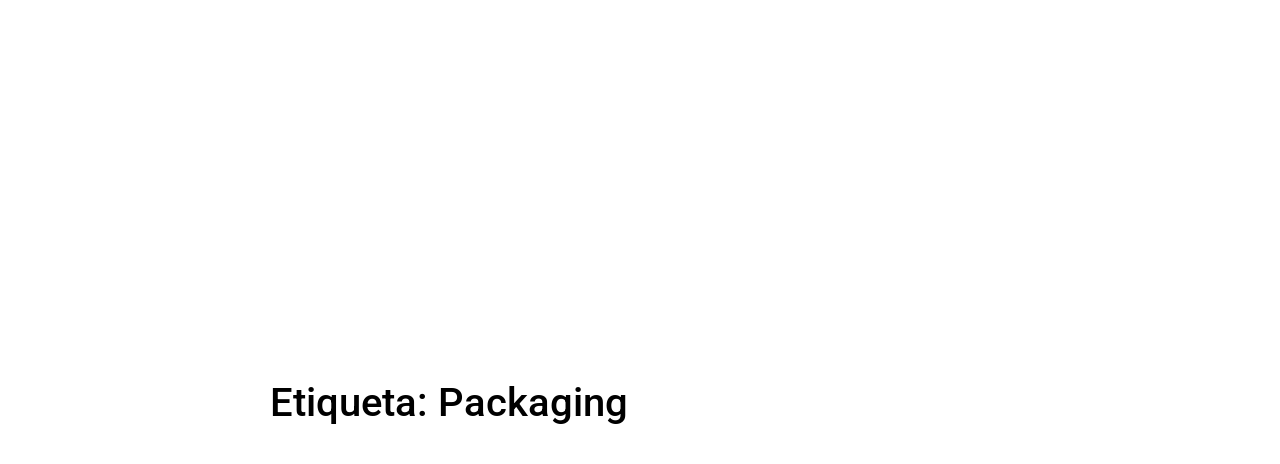

--- FILE ---
content_type: text/html; charset=UTF-8
request_url: https://kaffury.com/tag/packaging/
body_size: 14516
content:
<!doctype html><html lang="es-CO"><head><meta charset="UTF-8"><meta name="viewport" content="width=device-width, initial-scale=1"><link rel="profile" href="https://gmpg.org/xfn/11"><meta name='robots' content='index, follow, max-image-preview:large, max-snippet:-1, max-video-preview:-1' /><title>Packaging Archives - Kaffury Designs</title><link rel="canonical" href="https://kaffury.com/tag/packaging/" /><meta property="og:locale" content="es_ES" /><meta property="og:type" content="article" /><meta property="og:title" content="Packaging Archives" /><meta property="og:url" content="https://kaffury.com/tag/packaging/" /><meta property="og:site_name" content="Kaffury Designs" /><meta name="twitter:card" content="summary_large_image" /><meta name="twitter:site" content="@KaffuryDesigns" /> <script type="application/ld+json" class="yoast-schema-graph">{"@context":"https://schema.org","@graph":[{"@type":"CollectionPage","@id":"https://kaffury.com/tag/packaging/","url":"https://kaffury.com/tag/packaging/","name":"Packaging Archives - Kaffury Designs","isPartOf":{"@id":"https://kaffury.com/#website"},"breadcrumb":{"@id":"https://kaffury.com/tag/packaging/#breadcrumb"},"inLanguage":"es-CO"},{"@type":"BreadcrumbList","@id":"https://kaffury.com/tag/packaging/#breadcrumb","itemListElement":[{"@type":"ListItem","position":1,"name":"Home","item":"https://kaffury.com/"},{"@type":"ListItem","position":2,"name":"Packaging"}]},{"@type":"WebSite","@id":"https://kaffury.com/#website","url":"https://kaffury.com/","name":"Kaffury Design","description":"Great Ideas, Simple solutions","publisher":{"@id":"https://kaffury.com/#organization"},"alternateName":"Kaffury","potentialAction":[{"@type":"SearchAction","target":{"@type":"EntryPoint","urlTemplate":"https://kaffury.com/?s={search_term_string}"},"query-input":{"@type":"PropertyValueSpecification","valueRequired":true,"valueName":"search_term_string"}}],"inLanguage":"es-CO"},{"@type":["Organization","Place"],"@id":"https://kaffury.com/#organization","name":"KaffuryDesigns","alternateName":"Kaffury","url":"https://kaffury.com/","logo":{"@id":"https://kaffury.com/tag/packaging/#local-main-organization-logo"},"image":{"@id":"https://kaffury.com/tag/packaging/#local-main-organization-logo"},"sameAs":["https://www.facebook.com/Kaffury","https://x.com/KaffuryDesigns","https://www.instagram.com/kaffurydesigns/","https://www.linkedin.com/in/kaffury-designs-951b6678/","https://www.youtube.com/channel/UCP4Ka40sSWVybe2LRdVvnQQ"],"description":"Estamos comprometidos a brindar estrategias digitales que conecten tu negocio con el mercado hispano de manera auténtica y efectiva.","address":{"@id":"https://kaffury.com/tag/packaging/#local-main-place-address"},"telephone":["914 338 8340"],"contactPoint":{"@type":"ContactPoint","telephone":"914 269 7102","email":"viviana@kaffury.com"},"openingHoursSpecification":[{"@type":"OpeningHoursSpecification","dayOfWeek":["Monday","Tuesday","Wednesday","Thursday","Friday","Saturday"],"opens":"09:00","closes":"17:00"},{"@type":"OpeningHoursSpecification","dayOfWeek":["Sunday"],"opens":"09:00","closes":"14:00"}],"email":"viviana@kaffury.com"},{"@type":"PostalAddress","@id":"https://kaffury.com/tag/packaging/#local-main-place-address","streetAddress":"16 Glen Pl","addressLocality":"New Rochelle","postalCode":"10801","addressRegion":"New York","addressCountry":"US"},{"@type":"ImageObject","inLanguage":"es-CO","@id":"https://kaffury.com/tag/packaging/#local-main-organization-logo","url":"https://kaffury.com/wp-content/uploads/2021/09/kd-logo-footer.png","contentUrl":"https://kaffury.com/wp-content/uploads/2021/09/kd-logo-footer.png","width":180,"height":180,"caption":"KaffuryDesigns"}]}</script> <meta name="geo.placename" content="New Rochelle" /><meta name="geo.region" content="United States (US)" /><link data-optimized="2" rel="stylesheet" href="https://kaffury.com/wp-content/litespeed/css/42a3cd967232015898c5e9b696c03c1e.css?ver=09fe0" /><script>var __litespeed_var_0__="9cc35a4db2",__litespeed_var_1__="ae68182bbf";</script> <script src="https://kaffury.com/wp-includes/js/jquery/jquery.min.js" id="jquery-core-js"></script> <script src="https://kaffury.com/wp-content/plugins/navidad-indianwebs/js/snowfall.jquery.min.js" id="efecto-js"></script> <script src="https://kaffury.com/wp-content/plugins/LayerSlider/assets/static/layerslider/js/layerslider.kreaturamedia.jquery.js" id="layerslider-js"></script> <meta name="generator" content="Powered by LayerSlider 7.14.1 - Build Heros, Sliders, and Popups. Create Animations and Beautiful, Rich Web Content as Easy as Never Before on WordPress." /><meta name="ti-site-data" content="[base64]" />	<noscript><style>.woocommerce-product-gallery{ opacity: 1 !important; }</style></noscript><meta name="generator" content="Elementor 3.34.2; features: additional_custom_breakpoints; settings: css_print_method-external, google_font-enabled, font_display-auto"><link rel="icon" href="https://kaffury.com/wp-content/uploads/2017/07/cropped-KD-32x32.jpg" sizes="32x32" /><link rel="icon" href="https://kaffury.com/wp-content/uploads/2017/07/cropped-KD-192x192.jpg" sizes="192x192" /><link rel="apple-touch-icon" href="https://kaffury.com/wp-content/uploads/2017/07/cropped-KD-180x180.jpg" /><meta name="msapplication-TileImage" content="https://kaffury.com/wp-content/uploads/2017/07/cropped-KD-270x270.jpg" /></head><body class="archive tag tag-packaging tag-47 wp-custom-logo wp-embed-responsive wp-theme-hello-elementor theme-hello-elementor woocommerce-no-js wpb-elementor-addons hello-elementor-default elementor-default elementor-kit-18720"><a class="skip-link screen-reader-text" href="#content">Saltar al contenido</a><header data-elementor-type="header" data-elementor-id="28306" class="elementor elementor-28306 elementor-location-header" data-elementor-post-type="elementor_library"><div class="elementor-element elementor-element-c9b1a5b e-con-full animated-slow e-flex elementor-invisible e-con e-parent" data-id="c9b1a5b" data-element_type="container" data-settings="{&quot;background_background&quot;:&quot;classic&quot;,&quot;animation&quot;:&quot;fadeInUp&quot;,&quot;animation_delay&quot;:100,&quot;sticky&quot;:&quot;top&quot;,&quot;_ob_use_container_extras&quot;:&quot;no&quot;,&quot;_ob_column_hoveranimator&quot;:&quot;no&quot;,&quot;_ob_glider_is_slider&quot;:&quot;no&quot;,&quot;_ob_column_has_pseudo&quot;:&quot;no&quot;,&quot;sticky_on&quot;:[&quot;desktop&quot;,&quot;tablet&quot;,&quot;mobile&quot;],&quot;sticky_offset&quot;:0,&quot;sticky_effects_offset&quot;:0,&quot;sticky_anchor_link_offset&quot;:0}"><div class="elementor-element elementor-element-4359f9b elementor-hidden-phone e-flex e-con-boxed e-con e-child" data-id="4359f9b" data-element_type="container" data-settings="{&quot;_ob_use_container_extras&quot;:&quot;no&quot;,&quot;_ob_column_hoveranimator&quot;:&quot;no&quot;,&quot;_ob_glider_is_slider&quot;:&quot;no&quot;,&quot;_ob_column_has_pseudo&quot;:&quot;no&quot;}"><div class="e-con-inner"><div class="elementor-element elementor-element-d182a18 e-flex e-con-boxed e-con e-child" data-id="d182a18" data-element_type="container" data-settings="{&quot;_ob_use_container_extras&quot;:&quot;no&quot;,&quot;_ob_column_hoveranimator&quot;:&quot;no&quot;,&quot;_ob_glider_is_slider&quot;:&quot;no&quot;,&quot;_ob_column_has_pseudo&quot;:&quot;no&quot;}"><div class="e-con-inner"><div class="elementor-element elementor-element-aa8f1e7 elementor-icon-list--layout-inline elementor-align-start elementor-list-item-link-inline elementor-hidden-tablet elementor-hidden-mobile elementor-invisible ob-has-background-overlay elementor-widget elementor-widget-icon-list" data-id="aa8f1e7" data-element_type="widget" data-settings="{&quot;_animation&quot;:&quot;fadeInDown&quot;,&quot;_animation_delay&quot;:300,&quot;_ob_widget_stalker_use&quot;:&quot;no&quot;,&quot;_ob_poopart_use&quot;:&quot;yes&quot;,&quot;_ob_shadough_use&quot;:&quot;no&quot;,&quot;_ob_allow_hoveranimator&quot;:&quot;no&quot;}" data-widget_type="icon-list.default"><ul class="elementor-icon-list-items elementor-inline-items"><li class="elementor-icon-list-item elementor-inline-item">
<a href="mailto:customerservice@kaffury.com"><span class="elementor-icon-list-icon">
<i aria-hidden="true" class="fas fa-envelope"></i>						</span>
<span class="elementor-icon-list-text">customerservice@kaffury.com</span>
</a></li><li class="elementor-icon-list-item elementor-inline-item">
<a href="tel:19143388340"><span class="elementor-icon-list-icon">
<i aria-hidden="true" class="fas fa-phone"></i>						</span>
<span class="elementor-icon-list-text">(+1) 914 338 8340</span>
</a></li></ul></div></div></div><div class="elementor-element elementor-element-6cb04f4 e-flex e-con-boxed e-con e-child" data-id="6cb04f4" data-element_type="container" data-settings="{&quot;_ob_use_container_extras&quot;:&quot;no&quot;,&quot;_ob_column_hoveranimator&quot;:&quot;no&quot;,&quot;_ob_glider_is_slider&quot;:&quot;no&quot;,&quot;_ob_column_has_pseudo&quot;:&quot;no&quot;}"><div class="e-con-inner"><div class="elementor-element elementor-element-ab1b3b3 elementor-mobile-align-center animated-slow elementor-invisible ob-has-background-overlay elementor-widget elementor-widget-button" data-id="ab1b3b3" data-element_type="widget" data-settings="{&quot;_animation&quot;:&quot;fadeInDown&quot;,&quot;_animation_delay&quot;:2000,&quot;_ob_butterbutton_use_it&quot;:&quot;no&quot;,&quot;_ob_widget_stalker_use&quot;:&quot;no&quot;,&quot;_ob_poopart_use&quot;:&quot;yes&quot;,&quot;_ob_shadough_use&quot;:&quot;no&quot;,&quot;_ob_allow_hoveranimator&quot;:&quot;no&quot;}" data-widget_type="button.default">
<a class="elementor-button elementor-button-link elementor-size-sm" href="https://g.page/r/CW_LTVnN3qKAEAI/review">
<span class="elementor-button-content-wrapper">
<span class="elementor-button-icon">
<i aria-hidden="true" class="far fa-star"></i>			</span>
<span class="elementor-button-text">Review</span>
</span>
</a></div><div class="elementor-element elementor-element-8962f6e elementor-mobile-align-center animated-slow elementor-invisible ob-has-background-overlay elementor-widget elementor-widget-button" data-id="8962f6e" data-element_type="widget" data-settings="{&quot;_animation&quot;:&quot;fadeInDown&quot;,&quot;_animation_delay&quot;:2000,&quot;_ob_butterbutton_use_it&quot;:&quot;no&quot;,&quot;_ob_widget_stalker_use&quot;:&quot;no&quot;,&quot;_ob_poopart_use&quot;:&quot;yes&quot;,&quot;_ob_shadough_use&quot;:&quot;no&quot;,&quot;_ob_allow_hoveranimator&quot;:&quot;no&quot;}" data-widget_type="button.default">
<a class="elementor-button elementor-button-link elementor-size-sm" href="https://g.page/r/CW_LTVnN3qKAEAI/review">
<span class="elementor-button-content-wrapper">
<span class="elementor-button-text">Contacto Rápido</span>
</span>
</a></div></div></div></div></div><div class="elementor-element elementor-element-b38c4a6 e-con-full e-flex e-con e-child" data-id="b38c4a6" data-element_type="container" data-settings="{&quot;_ob_use_container_extras&quot;:&quot;no&quot;,&quot;_ob_column_hoveranimator&quot;:&quot;no&quot;,&quot;_ob_glider_is_slider&quot;:&quot;no&quot;,&quot;_ob_column_has_pseudo&quot;:&quot;no&quot;}"><div class="elementor-element elementor-element-194293a elementor-widget__width-auto elementor-widget-mobile__width-initial elementor-fixed animated-slow elementor-invisible ob-has-background-overlay elementor-widget elementor-widget-image" data-id="194293a" data-element_type="widget" data-settings="{&quot;_position&quot;:&quot;fixed&quot;,&quot;_animation&quot;:&quot;fadeInDown&quot;,&quot;_animation_delay&quot;:600,&quot;motion_fx_motion_fx_scrolling&quot;:&quot;yes&quot;,&quot;motion_fx_translateX_effect&quot;:&quot;yes&quot;,&quot;_ob_photomorph_use&quot;:&quot;no&quot;,&quot;_ob_widget_stalker_use&quot;:&quot;no&quot;,&quot;motion_fx_translateX_speed&quot;:{&quot;unit&quot;:&quot;px&quot;,&quot;size&quot;:4,&quot;sizes&quot;:[]},&quot;motion_fx_translateX_affectedRange&quot;:{&quot;unit&quot;:&quot;%&quot;,&quot;size&quot;:&quot;&quot;,&quot;sizes&quot;:{&quot;start&quot;:0,&quot;end&quot;:100}},&quot;motion_fx_devices&quot;:[&quot;desktop&quot;,&quot;tablet&quot;,&quot;mobile&quot;],&quot;_ob_poopart_use&quot;:&quot;yes&quot;,&quot;_ob_shadough_use&quot;:&quot;no&quot;}" data-widget_type="image.default"><figure class="wp-caption">
<a href="https://kaffury.com/download/e_book_6/" target="_blank" rel="nofollow">
<img data-lazyloaded="1" data-placeholder-resp="336x134" src="[data-uri]" width="336" height="134" data-src="https://kaffury.com/wp-content/uploads/2022/08/E_book-removebg-preview-e1746622108152.png" class="attachment-full size-full wp-image-28289" alt="" data-srcset="https://kaffury.com/wp-content/uploads/2022/08/E_book-removebg-preview-e1746622108152.png 336w, https://kaffury.com/wp-content/uploads/2022/08/E_book-removebg-preview-e1746622108152-300x120.png 300w" data-sizes="(max-width: 336px) 100vw, 336px" />								</a><figcaption class="widget-image-caption wp-caption-text">descárgalo Gratis aquí👆</figcaption></figure></div></div></div><div class="elementor-element elementor-element-03f0bbe animated-fast e-con-full e-flex elementor-invisible e-con e-parent" data-id="03f0bbe" data-element_type="container" data-settings="{&quot;background_background&quot;:&quot;classic&quot;,&quot;animation&quot;:&quot;fadeIn&quot;,&quot;_ob_use_container_extras&quot;:&quot;no&quot;,&quot;_ob_column_hoveranimator&quot;:&quot;no&quot;,&quot;_ob_glider_is_slider&quot;:&quot;no&quot;,&quot;_ob_column_has_pseudo&quot;:&quot;no&quot;}"><div class="elementor-element elementor-element-6fdf78c elementor-widget-mobile__width-auto elementor-hidden-desktop elementor-hidden-tablet ob-has-background-overlay elementor-widget elementor-widget-theme-site-logo elementor-widget-image" data-id="6fdf78c" data-element_type="widget" data-settings="{&quot;_ob_widget_stalker_use&quot;:&quot;no&quot;,&quot;_ob_poopart_use&quot;:&quot;yes&quot;,&quot;_ob_shadough_use&quot;:&quot;no&quot;,&quot;_ob_allow_hoveranimator&quot;:&quot;no&quot;}" data-widget_type="theme-site-logo.default">
<a href="https://kaffury.com">
<img data-lazyloaded="1" data-placeholder-resp="1080x1080" src="[data-uri]" fetchpriority="high" width="1080" height="1080" data-src="https://kaffury.com/wp-content/uploads/2020/02/logo-png-kaffury.png" class="attachment-full size-full wp-image-28413" alt="" data-srcset="https://kaffury.com/wp-content/uploads/2020/02/logo-png-kaffury.png 1080w, https://kaffury.com/wp-content/uploads/2020/02/logo-png-kaffury-300x300.png 300w, https://kaffury.com/wp-content/uploads/2020/02/logo-png-kaffury-1024x1024.png 1024w, https://kaffury.com/wp-content/uploads/2020/02/logo-png-kaffury-150x150.png 150w, https://kaffury.com/wp-content/uploads/2020/02/logo-png-kaffury-768x768.png 768w" data-sizes="(max-width: 1080px) 100vw, 1080px" />				</a></div><div class="elementor-element elementor-element-a0e0ade elementor-hidden-mobile e-flex e-con-boxed e-con e-child" data-id="a0e0ade" data-element_type="container" data-settings="{&quot;_ob_use_container_extras&quot;:&quot;no&quot;,&quot;_ob_column_hoveranimator&quot;:&quot;no&quot;,&quot;_ob_glider_is_slider&quot;:&quot;no&quot;,&quot;_ob_column_has_pseudo&quot;:&quot;no&quot;}"><div class="e-con-inner"><div class="elementor-element elementor-element-af30af1 elementor-hidden-mobile e-flex e-con-boxed e-con e-child" data-id="af30af1" data-element_type="container" data-settings="{&quot;_ob_use_container_extras&quot;:&quot;no&quot;,&quot;_ob_column_hoveranimator&quot;:&quot;no&quot;,&quot;_ob_glider_is_slider&quot;:&quot;no&quot;,&quot;_ob_column_has_pseudo&quot;:&quot;no&quot;}"><div class="e-con-inner"><div class="elementor-element elementor-element-31306b3 elementor-widget__width-auto elementor-widget-mobile__width-initial ob-has-background-overlay elementor-widget elementor-widget-theme-site-logo elementor-widget-image" data-id="31306b3" data-element_type="widget" data-settings="{&quot;motion_fx_motion_fx_scrolling&quot;:&quot;yes&quot;,&quot;motion_fx_translateX_effect&quot;:&quot;yes&quot;,&quot;_ob_widget_stalker_use&quot;:&quot;no&quot;,&quot;motion_fx_translateX_speed&quot;:{&quot;unit&quot;:&quot;px&quot;,&quot;size&quot;:4,&quot;sizes&quot;:[]},&quot;motion_fx_translateX_affectedRange&quot;:{&quot;unit&quot;:&quot;%&quot;,&quot;size&quot;:&quot;&quot;,&quot;sizes&quot;:{&quot;start&quot;:0,&quot;end&quot;:100}},&quot;motion_fx_devices&quot;:[&quot;desktop&quot;,&quot;tablet&quot;,&quot;mobile&quot;],&quot;_ob_poopart_use&quot;:&quot;yes&quot;,&quot;_ob_shadough_use&quot;:&quot;no&quot;,&quot;_ob_allow_hoveranimator&quot;:&quot;no&quot;}" data-widget_type="theme-site-logo.default">
<a href="https://kaffury.com">
<img data-lazyloaded="1" data-placeholder-resp="800x800" src="[data-uri]" width="800" height="800" data-src="https://kaffury.com/wp-content/uploads/2020/02/logo-png-kaffury-1024x1024.png" class="elementor-animation-bob attachment-large size-large wp-image-28413" alt="" data-srcset="https://kaffury.com/wp-content/uploads/2020/02/logo-png-kaffury-1024x1024.png 1024w, https://kaffury.com/wp-content/uploads/2020/02/logo-png-kaffury-300x300.png 300w, https://kaffury.com/wp-content/uploads/2020/02/logo-png-kaffury-150x150.png 150w, https://kaffury.com/wp-content/uploads/2020/02/logo-png-kaffury-768x768.png 768w, https://kaffury.com/wp-content/uploads/2020/02/logo-png-kaffury.png 1080w" data-sizes="(max-width: 800px) 100vw, 800px" />				</a></div></div></div><div class="elementor-element elementor-element-f7f6314 elementor-hidden-mobile e-con-full e-flex e-con e-child" data-id="f7f6314" data-element_type="container" data-settings="{&quot;_ob_use_container_extras&quot;:&quot;no&quot;,&quot;_ob_column_hoveranimator&quot;:&quot;no&quot;,&quot;_ob_glider_is_slider&quot;:&quot;no&quot;,&quot;_ob_column_has_pseudo&quot;:&quot;no&quot;}"><div class="elementor-element elementor-element-84d3e97 e-grid-align-right elementor-shape-circle elementor-hidden-tablet elementor-hidden-mobile elementor-grid-0 ob-has-background-overlay elementor-widget elementor-widget-social-icons" data-id="84d3e97" data-element_type="widget" data-settings="{&quot;motion_fx_motion_fx_scrolling&quot;:&quot;yes&quot;,&quot;motion_fx_translateX_effect&quot;:&quot;yes&quot;,&quot;motion_fx_translateX_direction&quot;:&quot;negative&quot;,&quot;_ob_widget_stalker_use&quot;:&quot;no&quot;,&quot;motion_fx_translateX_speed&quot;:{&quot;unit&quot;:&quot;px&quot;,&quot;size&quot;:4,&quot;sizes&quot;:[]},&quot;motion_fx_translateX_affectedRange&quot;:{&quot;unit&quot;:&quot;%&quot;,&quot;size&quot;:&quot;&quot;,&quot;sizes&quot;:{&quot;start&quot;:0,&quot;end&quot;:100}},&quot;motion_fx_devices&quot;:[&quot;desktop&quot;,&quot;tablet&quot;,&quot;mobile&quot;],&quot;_ob_poopart_use&quot;:&quot;yes&quot;,&quot;_ob_shadough_use&quot;:&quot;no&quot;,&quot;_ob_allow_hoveranimator&quot;:&quot;no&quot;}" data-widget_type="social-icons.default"><div class="elementor-social-icons-wrapper elementor-grid" role="list">
<span class="elementor-grid-item" role="listitem">
<a class="elementor-icon elementor-social-icon elementor-social-icon-facebook-f elementor-repeater-item-320e991" href="https://www.facebook.com/kaffurydesigns?mibextid=ZbWKwL" target="_blank">
<span class="elementor-screen-only">Facebook-f</span>
<i aria-hidden="true" class="fab fa-facebook-f"></i>					</a>
</span>
<span class="elementor-grid-item" role="listitem">
<a class="elementor-icon elementor-social-icon elementor-social-icon-instagram elementor-repeater-item-e5a20c2" href="https://www.instagram.com/kaffurydesigns" target="_blank">
<span class="elementor-screen-only">Instagram</span>
<i aria-hidden="true" class="fab fa-instagram"></i>					</a>
</span>
<span class="elementor-grid-item" role="listitem">
<a class="elementor-icon elementor-social-icon elementor-social-icon-x-twitter elementor-repeater-item-3ba84df" href="https://twitter.com/KaffuryD?t=3S-TcdJrdVlh17ScCUhcbA&#038;s=09" target="_blank">
<span class="elementor-screen-only">X-twitter</span>
<i aria-hidden="true" class="fab fa-x-twitter"></i>					</a>
</span>
<span class="elementor-grid-item" role="listitem">
<a class="elementor-icon elementor-social-icon elementor-social-icon-youtube elementor-repeater-item-b443238" href="https://www.youtube.com/channel/UCP4Ka40sSWVybe2LRdVvnQQ" target="_blank">
<span class="elementor-screen-only">Youtube</span>
<i aria-hidden="true" class="fab fa-youtube"></i>					</a>
</span></div></div></div></div></div></div><div class="elementor-element elementor-element-7fa0ca2 animated-slow e-flex e-con-boxed elementor-invisible e-con e-parent" data-id="7fa0ca2" data-element_type="container" data-settings="{&quot;background_background&quot;:&quot;classic&quot;,&quot;animation&quot;:&quot;fadeInDown&quot;,&quot;animation_delay&quot;:100,&quot;sticky&quot;:&quot;top&quot;,&quot;sticky_offset&quot;:90,&quot;position&quot;:&quot;absolute&quot;,&quot;sticky_offset_mobile&quot;:1,&quot;_ob_use_container_extras&quot;:&quot;no&quot;,&quot;_ob_column_hoveranimator&quot;:&quot;no&quot;,&quot;_ob_glider_is_slider&quot;:&quot;no&quot;,&quot;_ob_column_has_pseudo&quot;:&quot;no&quot;,&quot;sticky_on&quot;:[&quot;desktop&quot;,&quot;tablet&quot;,&quot;mobile&quot;],&quot;sticky_effects_offset&quot;:0,&quot;sticky_anchor_link_offset&quot;:0}"><div class="e-con-inner"><div class="elementor-element elementor-element-91e47c1 e-con-full e-flex e-con e-child" data-id="91e47c1" data-element_type="container" data-settings="{&quot;_ob_use_container_extras&quot;:&quot;no&quot;,&quot;_ob_column_hoveranimator&quot;:&quot;no&quot;,&quot;_ob_glider_is_slider&quot;:&quot;no&quot;,&quot;_ob_column_has_pseudo&quot;:&quot;no&quot;}"><div class="elementor-element elementor-element-c35bccc elementor-nav-menu--stretch elementor-nav-menu__align-center elementor-nav-menu--dropdown-tablet elementor-nav-menu__text-align-aside elementor-nav-menu--toggle elementor-nav-menu--burger ob-has-background-overlay elementor-widget elementor-widget-nav-menu" data-id="c35bccc" data-element_type="widget" data-settings="{&quot;full_width&quot;:&quot;stretch&quot;,&quot;layout&quot;:&quot;horizontal&quot;,&quot;submenu_icon&quot;:{&quot;value&quot;:&quot;&lt;i class=\&quot;fas fa-caret-down\&quot; aria-hidden=\&quot;true\&quot;&gt;&lt;\/i&gt;&quot;,&quot;library&quot;:&quot;fa-solid&quot;},&quot;toggle&quot;:&quot;burger&quot;,&quot;_ob_widget_stalker_use&quot;:&quot;no&quot;,&quot;_ob_poopart_use&quot;:&quot;yes&quot;,&quot;_ob_shadough_use&quot;:&quot;no&quot;,&quot;_ob_allow_hoveranimator&quot;:&quot;no&quot;}" data-widget_type="nav-menu.default"><nav aria-label="Menu" class="elementor-nav-menu--main elementor-nav-menu__container elementor-nav-menu--layout-horizontal e--pointer-text e--animation-grow"><ul id="menu-1-c35bccc" class="elementor-nav-menu"><li class="menu-item menu-item-type-post_type menu-item-object-page menu-item-home menu-item-21728"><a href="https://kaffury.com/" class="elementor-item">Inicio</a></li><li class="menu-item menu-item-type-post_type menu-item-object-page menu-item-21729"><a href="https://kaffury.com/nosotros/" class="elementor-item">Nosotros</a></li><li class="menu-item menu-item-type-post_type menu-item-object-page menu-item-has-children menu-item-21730"><a href="https://kaffury.com/servicios/" class="elementor-item">Servicios</a><ul class="sub-menu elementor-nav-menu--dropdown"><li class="menu-item menu-item-type-post_type menu-item-object-page menu-item-23732"><a href="https://kaffury.com/nuestros-e-books/" class="elementor-sub-item">Nuestros E-Books</a></li><li class="menu-item menu-item-type-post_type menu-item-object-page menu-item-privacy-policy menu-item-22401"><a rel="privacy-policy" href="https://kaffury.com/politica-de-garantia/" class="elementor-sub-item">Política de Garantía</a></li><li class="menu-item menu-item-type-post_type menu-item-object-page menu-item-22293"><a href="https://kaffury.com/preguntas-frecuentes/" class="elementor-sub-item">preguntas frecuentes</a></li></ul></li><li class="menu-item menu-item-type-post_type menu-item-object-page menu-item-22900"><a href="https://kaffury.com/portafolio/" class="elementor-item">Portafolio</a></li><li class="menu-item menu-item-type-post_type menu-item-object-page menu-item-21731"><a href="https://kaffury.com/contacto/" class="elementor-item">Contacto</a></li><li class="menu-item menu-item-type-custom menu-item-object-custom menu-item-22079"><a href="https://kaffury.com/blog/" class="elementor-item">Blogs</a></li><li class="menu-item menu-item-type-post_type menu-item-object-page menu-item-26597"><a href="https://kaffury.com/cursos/" class="elementor-item">Cursos</a></li></ul></nav><div class="elementor-menu-toggle" role="button" tabindex="0" aria-label="Menu Toggle" aria-expanded="false">
<i aria-hidden="true" role="presentation" class="elementor-menu-toggle__icon--open eicon-menu-bar"></i><i aria-hidden="true" role="presentation" class="elementor-menu-toggle__icon--close eicon-close"></i></div><nav class="elementor-nav-menu--dropdown elementor-nav-menu__container" aria-hidden="true"><ul id="menu-2-c35bccc" class="elementor-nav-menu"><li class="menu-item menu-item-type-post_type menu-item-object-page menu-item-home menu-item-21728"><a href="https://kaffury.com/" class="elementor-item" tabindex="-1">Inicio</a></li><li class="menu-item menu-item-type-post_type menu-item-object-page menu-item-21729"><a href="https://kaffury.com/nosotros/" class="elementor-item" tabindex="-1">Nosotros</a></li><li class="menu-item menu-item-type-post_type menu-item-object-page menu-item-has-children menu-item-21730"><a href="https://kaffury.com/servicios/" class="elementor-item" tabindex="-1">Servicios</a><ul class="sub-menu elementor-nav-menu--dropdown"><li class="menu-item menu-item-type-post_type menu-item-object-page menu-item-23732"><a href="https://kaffury.com/nuestros-e-books/" class="elementor-sub-item" tabindex="-1">Nuestros E-Books</a></li><li class="menu-item menu-item-type-post_type menu-item-object-page menu-item-privacy-policy menu-item-22401"><a rel="privacy-policy" href="https://kaffury.com/politica-de-garantia/" class="elementor-sub-item" tabindex="-1">Política de Garantía</a></li><li class="menu-item menu-item-type-post_type menu-item-object-page menu-item-22293"><a href="https://kaffury.com/preguntas-frecuentes/" class="elementor-sub-item" tabindex="-1">preguntas frecuentes</a></li></ul></li><li class="menu-item menu-item-type-post_type menu-item-object-page menu-item-22900"><a href="https://kaffury.com/portafolio/" class="elementor-item" tabindex="-1">Portafolio</a></li><li class="menu-item menu-item-type-post_type menu-item-object-page menu-item-21731"><a href="https://kaffury.com/contacto/" class="elementor-item" tabindex="-1">Contacto</a></li><li class="menu-item menu-item-type-custom menu-item-object-custom menu-item-22079"><a href="https://kaffury.com/blog/" class="elementor-item" tabindex="-1">Blogs</a></li><li class="menu-item menu-item-type-post_type menu-item-object-page menu-item-26597"><a href="https://kaffury.com/cursos/" class="elementor-item" tabindex="-1">Cursos</a></li></ul></nav></div></div></div></div></header><main id="content" class="site-main"><div class="page-header"><h1 class="entry-title">Etiqueta: <span>Packaging</span></h1></div><div class="page-content"></div></main><footer data-elementor-type="footer" data-elementor-id="28400" class="elementor elementor-28400 elementor-location-footer" data-elementor-post-type="elementor_library"><div class="elementor-element elementor-element-02851bf e-con-full e-flex e-con e-parent" data-id="02851bf" data-element_type="container" data-settings="{&quot;background_background&quot;:&quot;gradient&quot;,&quot;_ob_use_container_extras&quot;:&quot;no&quot;,&quot;_ob_column_hoveranimator&quot;:&quot;no&quot;,&quot;_ob_glider_is_slider&quot;:&quot;no&quot;,&quot;_ob_column_has_pseudo&quot;:&quot;no&quot;}"><div class="elementor-element elementor-element-b48431a e-con-full e-flex e-con e-child" data-id="b48431a" data-element_type="container" data-settings="{&quot;_ob_use_container_extras&quot;:&quot;no&quot;,&quot;_ob_column_hoveranimator&quot;:&quot;no&quot;,&quot;_ob_glider_is_slider&quot;:&quot;no&quot;,&quot;_ob_column_has_pseudo&quot;:&quot;no&quot;}"><div class="elementor-element elementor-element-1048714 e-flex e-con-boxed e-con e-child" data-id="1048714" data-element_type="container" data-settings="{&quot;_ob_use_container_extras&quot;:&quot;no&quot;,&quot;_ob_column_hoveranimator&quot;:&quot;no&quot;,&quot;_ob_glider_is_slider&quot;:&quot;no&quot;,&quot;_ob_column_has_pseudo&quot;:&quot;no&quot;}"><div class="e-con-inner"><div class="elementor-element elementor-element-09ec815 e-flex e-con-boxed e-con e-child" data-id="09ec815" data-element_type="container" data-settings="{&quot;_ob_use_container_extras&quot;:&quot;no&quot;,&quot;_ob_column_hoveranimator&quot;:&quot;no&quot;,&quot;_ob_glider_is_slider&quot;:&quot;no&quot;,&quot;_ob_column_has_pseudo&quot;:&quot;no&quot;}"><div class="e-con-inner"><div class="elementor-element elementor-element-40444eb ob-has-background-overlay elementor-widget elementor-widget-theme-site-logo elementor-widget-image" data-id="40444eb" data-element_type="widget" data-settings="{&quot;_ob_widget_stalker_use&quot;:&quot;no&quot;,&quot;_ob_poopart_use&quot;:&quot;yes&quot;,&quot;_ob_shadough_use&quot;:&quot;no&quot;,&quot;_ob_allow_hoveranimator&quot;:&quot;no&quot;}" data-widget_type="theme-site-logo.default">
<a href="https://kaffury.com">
<img data-lazyloaded="1" data-placeholder-resp="1080x1080" src="[data-uri]" fetchpriority="high" width="1080" height="1080" data-src="https://kaffury.com/wp-content/uploads/2020/02/logo-png-kaffury.png" class="attachment-full size-full wp-image-28413" alt="" data-srcset="https://kaffury.com/wp-content/uploads/2020/02/logo-png-kaffury.png 1080w, https://kaffury.com/wp-content/uploads/2020/02/logo-png-kaffury-300x300.png 300w, https://kaffury.com/wp-content/uploads/2020/02/logo-png-kaffury-1024x1024.png 1024w, https://kaffury.com/wp-content/uploads/2020/02/logo-png-kaffury-150x150.png 150w, https://kaffury.com/wp-content/uploads/2020/02/logo-png-kaffury-768x768.png 768w" data-sizes="(max-width: 1080px) 100vw, 1080px" />				</a></div></div></div><div class="elementor-element elementor-element-ec4b653 e-con-full e-flex e-con e-child" data-id="ec4b653" data-element_type="container" data-settings="{&quot;_ob_use_container_extras&quot;:&quot;no&quot;,&quot;_ob_column_hoveranimator&quot;:&quot;no&quot;,&quot;_ob_glider_is_slider&quot;:&quot;no&quot;,&quot;_ob_column_has_pseudo&quot;:&quot;no&quot;}"><div class="elementor-element elementor-element-9d024cc ob-harakiri-inherit ob-has-background-overlay elementor-widget elementor-widget-heading" data-id="9d024cc" data-element_type="widget" data-settings="{&quot;_ob_use_harakiri&quot;:&quot;yes&quot;,&quot;_ob_harakiri_writing_mode&quot;:&quot;inherit&quot;,&quot;_ob_harakiri_text_clip&quot;:&quot;none&quot;,&quot;_ob_widget_stalker_use&quot;:&quot;no&quot;,&quot;_ob_poopart_use&quot;:&quot;yes&quot;,&quot;_ob_shadough_use&quot;:&quot;no&quot;,&quot;_ob_allow_hoveranimator&quot;:&quot;no&quot;}" data-widget_type="heading.default"><h5 class="elementor-heading-title elementor-size-default">Social media</h5></div><div class="elementor-element elementor-element-26089a4 elementor-nav-menu--dropdown-none elementor-nav-menu__align-start ob-has-background-overlay elementor-widget elementor-widget-nav-menu" data-id="26089a4" data-element_type="widget" data-settings="{&quot;layout&quot;:&quot;vertical&quot;,&quot;submenu_icon&quot;:{&quot;value&quot;:&quot;&lt;i class=\&quot;fas fa-caret-down\&quot; aria-hidden=\&quot;true\&quot;&gt;&lt;\/i&gt;&quot;,&quot;library&quot;:&quot;fa-solid&quot;},&quot;_ob_widget_stalker_use&quot;:&quot;no&quot;,&quot;_ob_poopart_use&quot;:&quot;yes&quot;,&quot;_ob_shadough_use&quot;:&quot;no&quot;,&quot;_ob_allow_hoveranimator&quot;:&quot;no&quot;}" data-widget_type="nav-menu.default"><nav aria-label="Menu" class="elementor-nav-menu--main elementor-nav-menu__container elementor-nav-menu--layout-vertical e--pointer-none"><ul id="menu-1-26089a4" class="elementor-nav-menu sm-vertical"><li class="menu-item menu-item-type-custom menu-item-object-custom menu-item-27"><a href="https://www.yelp.com/biz/kaffury-designs-new-rochelle" class="elementor-item">Yelp</a></li><li class="menu-item menu-item-type-custom menu-item-object-custom menu-item-28"><a href="https://www.facebook.com/kaffury/" class="elementor-item">Facebook</a></li><li class="menu-item menu-item-type-custom menu-item-object-custom menu-item-29"><a href="https://twitter.com/kaffurydesigns?lang=en" class="elementor-item">Twitter</a></li><li class="menu-item menu-item-type-custom menu-item-object-custom menu-item-30"><a href="https://www.instagram.com/kaffurymagazine/" class="elementor-item">Instagram</a></li><li class="menu-item menu-item-type-custom menu-item-object-custom menu-item-31"><a href="mailto:info@kaffurymagazine.com" class="elementor-item">Email</a></li></ul></nav><nav class="elementor-nav-menu--dropdown elementor-nav-menu__container" aria-hidden="true"><ul id="menu-2-26089a4" class="elementor-nav-menu sm-vertical"><li class="menu-item menu-item-type-custom menu-item-object-custom menu-item-27"><a href="https://www.yelp.com/biz/kaffury-designs-new-rochelle" class="elementor-item" tabindex="-1">Yelp</a></li><li class="menu-item menu-item-type-custom menu-item-object-custom menu-item-28"><a href="https://www.facebook.com/kaffury/" class="elementor-item" tabindex="-1">Facebook</a></li><li class="menu-item menu-item-type-custom menu-item-object-custom menu-item-29"><a href="https://twitter.com/kaffurydesigns?lang=en" class="elementor-item" tabindex="-1">Twitter</a></li><li class="menu-item menu-item-type-custom menu-item-object-custom menu-item-30"><a href="https://www.instagram.com/kaffurymagazine/" class="elementor-item" tabindex="-1">Instagram</a></li><li class="menu-item menu-item-type-custom menu-item-object-custom menu-item-31"><a href="mailto:info@kaffurymagazine.com" class="elementor-item" tabindex="-1">Email</a></li></ul></nav></div></div><div class="elementor-element elementor-element-ba429a0 e-con-full e-flex e-con e-child" data-id="ba429a0" data-element_type="container" data-settings="{&quot;_ob_use_container_extras&quot;:&quot;no&quot;,&quot;_ob_column_hoveranimator&quot;:&quot;no&quot;,&quot;_ob_glider_is_slider&quot;:&quot;no&quot;,&quot;_ob_column_has_pseudo&quot;:&quot;no&quot;}"><div class="elementor-element elementor-element-0d8fc72 ob-harakiri-inherit ob-has-background-overlay elementor-widget elementor-widget-heading" data-id="0d8fc72" data-element_type="widget" data-settings="{&quot;_ob_use_harakiri&quot;:&quot;yes&quot;,&quot;_ob_harakiri_writing_mode&quot;:&quot;inherit&quot;,&quot;_ob_harakiri_text_clip&quot;:&quot;none&quot;,&quot;_ob_widget_stalker_use&quot;:&quot;no&quot;,&quot;_ob_poopart_use&quot;:&quot;yes&quot;,&quot;_ob_shadough_use&quot;:&quot;no&quot;,&quot;_ob_allow_hoveranimator&quot;:&quot;no&quot;}" data-widget_type="heading.default"><h5 class="elementor-heading-title elementor-size-default">Quienes somos</h5></div><div class="elementor-element elementor-element-b2d3347 elementor-nav-menu--dropdown-none elementor-nav-menu__align-start ob-has-background-overlay elementor-widget elementor-widget-nav-menu" data-id="b2d3347" data-element_type="widget" data-settings="{&quot;layout&quot;:&quot;vertical&quot;,&quot;submenu_icon&quot;:{&quot;value&quot;:&quot;&lt;i class=\&quot;fas fa-caret-down\&quot; aria-hidden=\&quot;true\&quot;&gt;&lt;\/i&gt;&quot;,&quot;library&quot;:&quot;fa-solid&quot;},&quot;_ob_widget_stalker_use&quot;:&quot;no&quot;,&quot;_ob_poopart_use&quot;:&quot;yes&quot;,&quot;_ob_shadough_use&quot;:&quot;no&quot;,&quot;_ob_allow_hoveranimator&quot;:&quot;no&quot;}" data-widget_type="nav-menu.default"><nav aria-label="Menu" class="elementor-nav-menu--main elementor-nav-menu__container elementor-nav-menu--layout-vertical e--pointer-none"><ul id="menu-1-b2d3347" class="elementor-nav-menu sm-vertical"><li class="menu-item menu-item-type-post_type menu-item-object-page menu-item-privacy-policy menu-item-22780"><a rel="privacy-policy" href="https://kaffury.com/politica-de-garantia/" class="elementor-item">Política de Garantía</a></li><li class="menu-item menu-item-type-post_type menu-item-object-page menu-item-22781"><a href="https://kaffury.com/preguntas-frecuentes/" class="elementor-item">Preguntas Frecuentes</a></li><li class="menu-item menu-item-type-post_type menu-item-object-page menu-item-22782"><a href="https://kaffury.com/privacy-policy/" class="elementor-item">Política de Privacidad</a></li></ul></nav><nav class="elementor-nav-menu--dropdown elementor-nav-menu__container" aria-hidden="true"><ul id="menu-2-b2d3347" class="elementor-nav-menu sm-vertical"><li class="menu-item menu-item-type-post_type menu-item-object-page menu-item-privacy-policy menu-item-22780"><a rel="privacy-policy" href="https://kaffury.com/politica-de-garantia/" class="elementor-item" tabindex="-1">Política de Garantía</a></li><li class="menu-item menu-item-type-post_type menu-item-object-page menu-item-22781"><a href="https://kaffury.com/preguntas-frecuentes/" class="elementor-item" tabindex="-1">Preguntas Frecuentes</a></li><li class="menu-item menu-item-type-post_type menu-item-object-page menu-item-22782"><a href="https://kaffury.com/privacy-policy/" class="elementor-item" tabindex="-1">Política de Privacidad</a></li></ul></nav></div></div><div class="elementor-element elementor-element-5bffc82 e-con-full e-flex e-con e-child" data-id="5bffc82" data-element_type="container" data-settings="{&quot;_ob_use_container_extras&quot;:&quot;no&quot;,&quot;_ob_column_hoveranimator&quot;:&quot;no&quot;,&quot;_ob_glider_is_slider&quot;:&quot;no&quot;,&quot;_ob_column_has_pseudo&quot;:&quot;no&quot;}"><div class="elementor-element elementor-element-035af43 ob-harakiri-inherit ob-has-background-overlay elementor-widget elementor-widget-heading" data-id="035af43" data-element_type="widget" data-settings="{&quot;_ob_use_harakiri&quot;:&quot;yes&quot;,&quot;_ob_harakiri_writing_mode&quot;:&quot;inherit&quot;,&quot;_ob_harakiri_text_clip&quot;:&quot;none&quot;,&quot;_ob_widget_stalker_use&quot;:&quot;no&quot;,&quot;_ob_poopart_use&quot;:&quot;yes&quot;,&quot;_ob_shadough_use&quot;:&quot;no&quot;,&quot;_ob_allow_hoveranimator&quot;:&quot;no&quot;}" data-widget_type="heading.default"><h5 class="elementor-heading-title elementor-size-default">Contacto</h5></div><div class="elementor-element elementor-element-e212561 elementor-icon-list--layout-traditional elementor-list-item-link-full_width ob-has-background-overlay elementor-widget elementor-widget-icon-list" data-id="e212561" data-element_type="widget" data-settings="{&quot;_ob_widget_stalker_use&quot;:&quot;no&quot;,&quot;_ob_poopart_use&quot;:&quot;yes&quot;,&quot;_ob_shadough_use&quot;:&quot;no&quot;,&quot;_ob_allow_hoveranimator&quot;:&quot;no&quot;}" data-widget_type="icon-list.default"><ul class="elementor-icon-list-items"><li class="elementor-icon-list-item">
<span class="elementor-icon-list-icon">
<i aria-hidden="true" class="fas fa-map-marker-alt"></i>						</span>
<span class="elementor-icon-list-text">New Rochelle, New York</span></li><li class="elementor-icon-list-item">
<span class="elementor-icon-list-icon">
<i aria-hidden="true" class="fas fa-phone-square"></i>						</span>
<span class="elementor-icon-list-text">+1 914 338 8340</span></li><li class="elementor-icon-list-item">
<a href="mailto:customerservice@kaffury.com"><span class="elementor-icon-list-icon">
<i aria-hidden="true" class="fas fa-mail-bulk"></i>						</span>
<span class="elementor-icon-list-text">customerservice@kaffury.com</span>
</a></li></ul></div></div></div></div><div class="elementor-element elementor-element-401efae elementor-widget-divider--view-line ob-has-background-overlay elementor-widget elementor-widget-divider" data-id="401efae" data-element_type="widget" data-settings="{&quot;motion_fx_motion_fx_scrolling&quot;:&quot;yes&quot;,&quot;motion_fx_opacity_effect&quot;:&quot;yes&quot;,&quot;motion_fx_opacity_range&quot;:{&quot;unit&quot;:&quot;%&quot;,&quot;size&quot;:&quot;&quot;,&quot;sizes&quot;:{&quot;start&quot;:20,&quot;end&quot;:49}},&quot;motion_fx_blur_range&quot;:{&quot;unit&quot;:&quot;%&quot;,&quot;size&quot;:&quot;&quot;,&quot;sizes&quot;:{&quot;start&quot;:0,&quot;end&quot;:31}},&quot;motion_fx_blur_effect&quot;:&quot;yes&quot;,&quot;_animation_mobile&quot;:&quot;fadeIn&quot;,&quot;_ob_widget_stalker_use&quot;:&quot;no&quot;,&quot;motion_fx_opacity_direction&quot;:&quot;out-in&quot;,&quot;motion_fx_opacity_level&quot;:{&quot;unit&quot;:&quot;px&quot;,&quot;size&quot;:10,&quot;sizes&quot;:[]},&quot;motion_fx_blur_direction&quot;:&quot;out-in&quot;,&quot;motion_fx_blur_level&quot;:{&quot;unit&quot;:&quot;px&quot;,&quot;size&quot;:7,&quot;sizes&quot;:[]},&quot;motion_fx_devices&quot;:[&quot;desktop&quot;,&quot;tablet&quot;,&quot;mobile&quot;],&quot;_ob_poopart_use&quot;:&quot;yes&quot;,&quot;_ob_shadough_use&quot;:&quot;no&quot;,&quot;_ob_allow_hoveranimator&quot;:&quot;no&quot;}" data-widget_type="divider.default"><div class="elementor-divider">
<span class="elementor-divider-separator">
</span></div></div><div class="elementor-element elementor-element-2109b1a e-flex e-con-boxed e-con e-child" data-id="2109b1a" data-element_type="container" data-settings="{&quot;_ob_use_container_extras&quot;:&quot;no&quot;,&quot;_ob_column_hoveranimator&quot;:&quot;no&quot;,&quot;_ob_glider_is_slider&quot;:&quot;no&quot;,&quot;_ob_column_has_pseudo&quot;:&quot;no&quot;}"><div class="e-con-inner"><div class="elementor-element elementor-element-5beae27 e-con-full e-flex e-con e-child" data-id="5beae27" data-element_type="container" data-settings="{&quot;_ob_use_container_extras&quot;:&quot;no&quot;,&quot;_ob_column_hoveranimator&quot;:&quot;no&quot;,&quot;_ob_glider_is_slider&quot;:&quot;no&quot;,&quot;_ob_column_has_pseudo&quot;:&quot;no&quot;}"><div class="elementor-element elementor-element-5902804 ob-harakiri-inherit ob-has-background-overlay elementor-widget elementor-widget-heading" data-id="5902804" data-element_type="widget" data-settings="{&quot;_ob_use_harakiri&quot;:&quot;yes&quot;,&quot;_ob_harakiri_writing_mode&quot;:&quot;inherit&quot;,&quot;_ob_harakiri_text_clip&quot;:&quot;none&quot;,&quot;_ob_widget_stalker_use&quot;:&quot;no&quot;,&quot;_ob_poopart_use&quot;:&quot;yes&quot;,&quot;_ob_shadough_use&quot;:&quot;no&quot;,&quot;_ob_allow_hoveranimator&quot;:&quot;no&quot;}" data-widget_type="heading.default"><h3 class="elementor-heading-title elementor-size-default">Suscríbete a Nuestro Boletín</h3></div><div class="elementor-element elementor-element-0233100 ob-harakiri-inherit ob-has-background-overlay elementor-widget elementor-widget-text-editor" data-id="0233100" data-element_type="widget" data-settings="{&quot;_ob_use_harakiri&quot;:&quot;yes&quot;,&quot;_ob_harakiri_writing_mode&quot;:&quot;inherit&quot;,&quot;_ob_postman_use&quot;:&quot;no&quot;,&quot;_ob_widget_stalker_use&quot;:&quot;no&quot;,&quot;_ob_poopart_use&quot;:&quot;yes&quot;,&quot;_ob_shadough_use&quot;:&quot;no&quot;,&quot;_ob_allow_hoveranimator&quot;:&quot;no&quot;}" data-widget_type="text-editor.default"><p>Recibe consejos de marketing digital y las últimas noticias</p></div><div class="elementor-element elementor-element-2fd24b1 ob-has-background-overlay elementor-widget elementor-widget-html" data-id="2fd24b1" data-element_type="widget" data-settings="{&quot;_ob_widget_stalker_use&quot;:&quot;no&quot;,&quot;_ob_poopart_use&quot;:&quot;yes&quot;,&quot;_ob_shadough_use&quot;:&quot;no&quot;,&quot;_ob_allow_hoveranimator&quot;:&quot;no&quot;}" data-widget_type="html.default"><div id="mlb2-28394796" class="ml-form-embedContainer ml-subscribe-form ml-subscribe-form-28394796"><div class="ml-form-align-center "><div class="ml-form-embedWrapper embedForm"><div class="ml-form-embedBody ml-form-embedBodyHorizontal row-form"><div class="ml-form-embedContent" style="margin-bottom: 0px; "></div><form class="ml-block-form" action="https://assets.mailerlite.com/jsonp/1665541/forms/159949565006448277/subscribe" data-code="" method="post" target="_blank"><div class="ml-form-formContent horozintalForm"><div class="ml-form-horizontalRow"><div class="ml-input-horizontal"><div style="width: 100%;" class="horizontal-fields"><div class="ml-field-group ml-field-email ml-validate-email ml-validate-required">
<input type="email" class="form-control" data-inputmask="" name="fields[email]" placeholder="Email" autocomplete="email"></div></div></div><div class="ml-button-horizontal primary ">
<button type="submit" class="primary">Subscribe</button>
<button disabled="disabled" style="display: none;" type="button" class="loading"><div class="ml-form-embedSubmitLoad"></div>
<span class="sr-only">Loading...</span>
</button></div></div></div>
<input type="hidden" name="ml-submit" value="1"><div class="ml-mobileButton-horizontal">
<button type="submit" class="primary">Subscribe</button>
<button disabled="disabled" style="display: none;" type="button" class="loading"><div class="ml-form-embedSubmitLoad"></div>
<span class="sr-only">Loading...</span>
</button></div>
<input type="hidden" name="anticsrf" value="true"></form></div><div class="ml-form-successBody row-success" style="display: none"><div class="ml-form-successContent"><h4>Thank you!</h4><p>You have successfully joined our subscriber list.</p></div></div></div></div></div></div></div></div></div></div></div><div class="elementor-element elementor-element-d798d06 e-con-full e-flex e-con e-parent" data-id="d798d06" data-element_type="container" data-settings="{&quot;background_background&quot;:&quot;classic&quot;,&quot;_ob_use_container_extras&quot;:&quot;no&quot;,&quot;_ob_column_hoveranimator&quot;:&quot;no&quot;,&quot;_ob_glider_is_slider&quot;:&quot;no&quot;,&quot;_ob_column_has_pseudo&quot;:&quot;no&quot;}"><div class="elementor-element elementor-element-c57a7d7 e-flex e-con-boxed e-con e-child" data-id="c57a7d7" data-element_type="container" data-settings="{&quot;_ob_use_container_extras&quot;:&quot;no&quot;,&quot;_ob_column_hoveranimator&quot;:&quot;no&quot;,&quot;_ob_glider_is_slider&quot;:&quot;no&quot;,&quot;_ob_column_has_pseudo&quot;:&quot;no&quot;}"><div class="e-con-inner"><div class="elementor-element elementor-element-218a1e9 e-flex e-con-boxed e-con e-child" data-id="218a1e9" data-element_type="container" data-settings="{&quot;_ob_use_container_extras&quot;:&quot;no&quot;,&quot;_ob_column_hoveranimator&quot;:&quot;no&quot;,&quot;_ob_glider_is_slider&quot;:&quot;no&quot;,&quot;_ob_column_has_pseudo&quot;:&quot;no&quot;}"><div class="e-con-inner"><div class="elementor-element elementor-element-bd8129a elementor-widget__width-inherit ob-harakiri-inherit ob-has-background-overlay elementor-widget elementor-widget-text-editor" data-id="bd8129a" data-element_type="widget" data-settings="{&quot;_ob_use_harakiri&quot;:&quot;yes&quot;,&quot;_ob_harakiri_writing_mode&quot;:&quot;inherit&quot;,&quot;_ob_postman_use&quot;:&quot;no&quot;,&quot;_ob_widget_stalker_use&quot;:&quot;no&quot;,&quot;_ob_poopart_use&quot;:&quot;yes&quot;,&quot;_ob_shadough_use&quot;:&quot;no&quot;,&quot;_ob_allow_hoveranimator&quot;:&quot;no&quot;}" data-widget_type="text-editor.default"><p>© 2025 Kaffury Designs. All rights reserved</p></div></div></div><div class="elementor-element elementor-element-15ddf16 e-con-full e-flex e-con e-child" data-id="15ddf16" data-element_type="container" data-settings="{&quot;_ob_use_container_extras&quot;:&quot;no&quot;,&quot;_ob_column_hoveranimator&quot;:&quot;no&quot;,&quot;_ob_glider_is_slider&quot;:&quot;no&quot;,&quot;_ob_column_has_pseudo&quot;:&quot;no&quot;}"><div class="elementor-element elementor-element-55767d8 elementor-shape-circle e-grid-align-mobile-center elementor-grid-0 e-grid-align-center ob-has-background-overlay elementor-widget elementor-widget-social-icons" data-id="55767d8" data-element_type="widget" data-settings="{&quot;_ob_widget_stalker_use&quot;:&quot;no&quot;,&quot;_ob_poopart_use&quot;:&quot;yes&quot;,&quot;_ob_shadough_use&quot;:&quot;no&quot;,&quot;_ob_allow_hoveranimator&quot;:&quot;no&quot;}" data-widget_type="social-icons.default"><div class="elementor-social-icons-wrapper elementor-grid" role="list">
<span class="elementor-grid-item" role="listitem">
<a class="elementor-icon elementor-social-icon elementor-social-icon-facebook elementor-animation-pulse elementor-repeater-item-ab61157" target="_blank">
<span class="elementor-screen-only">Facebook</span>
<i aria-hidden="true" class="fab fa-facebook"></i>					</a>
</span>
<span class="elementor-grid-item" role="listitem">
<a class="elementor-icon elementor-social-icon elementor-social-icon-twitter elementor-animation-pulse elementor-repeater-item-6007f9b" target="_blank">
<span class="elementor-screen-only">Twitter</span>
<i aria-hidden="true" class="fab fa-twitter"></i>					</a>
</span>
<span class="elementor-grid-item" role="listitem">
<a class="elementor-icon elementor-social-icon elementor-social-icon-youtube elementor-animation-pulse elementor-repeater-item-086aef8" target="_blank">
<span class="elementor-screen-only">Youtube</span>
<i aria-hidden="true" class="fab fa-youtube"></i>					</a>
</span></div></div></div></div></div></div></footer> <script type="speculationrules">{"prefetch":[{"source":"document","where":{"and":[{"href_matches":"/*"},{"not":{"href_matches":["/wp-*.php","/wp-admin/*","/wp-content/uploads/*","/wp-content/*","/wp-content/plugins/*","/wp-content/themes/hello-elementor/*","/*\\?(.+)"]}},{"not":{"selector_matches":"a[rel~=\"nofollow\"]"}},{"not":{"selector_matches":".no-prefetch, .no-prefetch a"}}]},"eagerness":"conservative"}]}</script> <div class="ht-ctc ht-ctc-chat ctc-analytics ctc_wp_desktop style-4  ht_ctc_entry_animation ht_ctc_an_entry_corner " id="ht-ctc-chat"
style="display: none;  position: fixed; bottom: 15px; right: 15px;"   ><div class="ht_ctc_style ht_ctc_chat_style"><div class="ctc_chip ctc-analytics ctc_s_4 ctc_nb" style="display:flex;justify-content: center;align-items: center;background-color:#e4e4e4;color:#7f7d7d;padding:0 12px;border-radius:25px;font-size:13px;line-height:32px; " data-nb_top="-10px" data-nb_right="-10px">
<span class="s4_img" style="margin:0 8px 0 -12px;;order:0;">
<svg style="pointer-events:none; display: block; height:32px; width:32px;" width="32px" height="32px" viewBox="0 0 1219.547 1225.016">
<path style="fill: #E0E0E0;" fill="#E0E0E0" d="M1041.858 178.02C927.206 63.289 774.753.07 612.325 0 277.617 0 5.232 272.298 5.098 606.991c-.039 106.986 27.915 211.42 81.048 303.476L0 1225.016l321.898-84.406c88.689 48.368 188.547 73.855 290.166 73.896h.258.003c334.654 0 607.08-272.346 607.222-607.023.056-162.208-63.052-314.724-177.689-429.463zm-429.533 933.963h-.197c-90.578-.048-179.402-24.366-256.878-70.339l-18.438-10.93-191.021 50.083 51-186.176-12.013-19.087c-50.525-80.336-77.198-173.175-77.16-268.504.111-278.186 226.507-504.503 504.898-504.503 134.812.056 261.519 52.604 356.814 147.965 95.289 95.36 147.728 222.128 147.688 356.948-.118 278.195-226.522 504.543-504.693 504.543z"/>
<linearGradient id="htwaicona-chat-s4" gradientUnits="userSpaceOnUse" x1="609.77" y1="1190.114" x2="609.77" y2="21.084">
<stop offset="0" stop-color="#20b038"/>
<stop offset="1" stop-color="#60d66a"/>
</linearGradient>
<path style="fill: url(#htwaicona-chat-s4);" fill="url(#htwaicona-chat-s4)" d="M27.875 1190.114l82.211-300.18c-50.719-87.852-77.391-187.523-77.359-289.602.133-319.398 260.078-579.25 579.469-579.25 155.016.07 300.508 60.398 409.898 169.891 109.414 109.492 169.633 255.031 169.57 409.812-.133 319.406-260.094 579.281-579.445 579.281-.023 0 .016 0 0 0h-.258c-96.977-.031-192.266-24.375-276.898-70.5l-307.188 80.548z"/>
<image overflow="visible" opacity=".08" width="682" height="639" transform="translate(270.984 291.372)"/>
<path fill-rule="evenodd" clip-rule="evenodd" style="fill: #FFFFFF;" fill="#FFF" d="M462.273 349.294c-11.234-24.977-23.062-25.477-33.75-25.914-8.742-.375-18.75-.352-28.742-.352-10 0-26.25 3.758-39.992 18.766-13.75 15.008-52.5 51.289-52.5 125.078 0 73.797 53.75 145.102 61.242 155.117 7.5 10 103.758 166.266 256.203 226.383 126.695 49.961 152.477 40.023 179.977 37.523s88.734-36.273 101.234-71.297c12.5-35.016 12.5-65.031 8.75-71.305-3.75-6.25-13.75-10-28.75-17.5s-88.734-43.789-102.484-48.789-23.75-7.5-33.75 7.516c-10 15-38.727 48.773-47.477 58.773-8.75 10.023-17.5 11.273-32.5 3.773-15-7.523-63.305-23.344-120.609-74.438-44.586-39.75-74.688-88.844-83.438-103.859-8.75-15-.938-23.125 6.586-30.602 6.734-6.719 15-17.508 22.5-26.266 7.484-8.758 9.984-15.008 14.984-25.008 5-10.016 2.5-18.773-1.25-26.273s-32.898-81.67-46.234-111.326z"/>
<path style="fill: #FFFFFF;" fill="#FFF" d="M1036.898 176.091C923.562 62.677 772.859.185 612.297.114 281.43.114 12.172 269.286 12.039 600.137 12 705.896 39.633 809.13 92.156 900.13L7 1211.067l318.203-83.438c87.672 47.812 186.383 73.008 286.836 73.047h.255.003c330.812 0 600.109-269.219 600.25-600.055.055-160.343-62.328-311.108-175.649-424.53zm-424.601 923.242h-.195c-89.539-.047-177.344-24.086-253.93-69.531l-18.227-10.805-188.828 49.508 50.414-184.039-11.875-18.867c-49.945-79.414-76.312-171.188-76.273-265.422.109-274.992 223.906-498.711 499.102-498.711 133.266.055 258.516 52 352.719 146.266 94.195 94.266 146.031 219.578 145.992 352.852-.118 274.999-223.923 498.749-498.899 498.749z"/>
</svg>		</span>
<span class="ctc_cta">¡Escríbenos al Whatsapp!</span></div></div></div>
<span class="ht_ctc_chat_data" data-settings="{&quot;number&quot;:&quot;19143388340&quot;,&quot;pre_filled&quot;:&quot;Hola, deseo tener m\u00e1s informaci\u00f3n&quot;,&quot;dis_m&quot;:&quot;show&quot;,&quot;dis_d&quot;:&quot;show&quot;,&quot;css&quot;:&quot;cursor: pointer; z-index: 99999999;&quot;,&quot;pos_d&quot;:&quot;position: fixed; bottom: 15px; right: 15px;&quot;,&quot;pos_m&quot;:&quot;position: fixed; bottom: 15px; right: 15px;&quot;,&quot;side_d&quot;:&quot;right&quot;,&quot;side_m&quot;:&quot;right&quot;,&quot;schedule&quot;:&quot;no&quot;,&quot;se&quot;:150,&quot;ani&quot;:&quot;no-animation&quot;,&quot;url_structure_d&quot;:&quot;web&quot;,&quot;url_target_d&quot;:&quot;_blank&quot;,&quot;ga&quot;:&quot;yes&quot;,&quot;gtm&quot;:&quot;1&quot;,&quot;fb&quot;:&quot;yes&quot;,&quot;webhook_format&quot;:&quot;json&quot;,&quot;g_init&quot;:&quot;default&quot;,&quot;g_an_event_name&quot;:&quot;chat: {number}&quot;,&quot;gtm_event_name&quot;:&quot;Click to Chat&quot;,&quot;pixel_event_name&quot;:&quot;Click to Chat by HoliThemes&quot;}" data-rest="8a78c893db"></span> <script id="ht_ctc_app_js-js-extra" src="[data-uri]" defer></script> <script data-no-optimize="1">window.lazyLoadOptions=Object.assign({},{threshold:300},window.lazyLoadOptions||{});!function(t,e){"object"==typeof exports&&"undefined"!=typeof module?module.exports=e():"function"==typeof define&&define.amd?define(e):(t="undefined"!=typeof globalThis?globalThis:t||self).LazyLoad=e()}(this,function(){"use strict";function e(){return(e=Object.assign||function(t){for(var e=1;e<arguments.length;e++){var n,a=arguments[e];for(n in a)Object.prototype.hasOwnProperty.call(a,n)&&(t[n]=a[n])}return t}).apply(this,arguments)}function o(t){return e({},at,t)}function l(t,e){return t.getAttribute(gt+e)}function c(t){return l(t,vt)}function s(t,e){return function(t,e,n){e=gt+e;null!==n?t.setAttribute(e,n):t.removeAttribute(e)}(t,vt,e)}function i(t){return s(t,null),0}function r(t){return null===c(t)}function u(t){return c(t)===_t}function d(t,e,n,a){t&&(void 0===a?void 0===n?t(e):t(e,n):t(e,n,a))}function f(t,e){et?t.classList.add(e):t.className+=(t.className?" ":"")+e}function _(t,e){et?t.classList.remove(e):t.className=t.className.replace(new RegExp("(^|\\s+)"+e+"(\\s+|$)")," ").replace(/^\s+/,"").replace(/\s+$/,"")}function g(t){return t.llTempImage}function v(t,e){!e||(e=e._observer)&&e.unobserve(t)}function b(t,e){t&&(t.loadingCount+=e)}function p(t,e){t&&(t.toLoadCount=e)}function n(t){for(var e,n=[],a=0;e=t.children[a];a+=1)"SOURCE"===e.tagName&&n.push(e);return n}function h(t,e){(t=t.parentNode)&&"PICTURE"===t.tagName&&n(t).forEach(e)}function a(t,e){n(t).forEach(e)}function m(t){return!!t[lt]}function E(t){return t[lt]}function I(t){return delete t[lt]}function y(e,t){var n;m(e)||(n={},t.forEach(function(t){n[t]=e.getAttribute(t)}),e[lt]=n)}function L(a,t){var o;m(a)&&(o=E(a),t.forEach(function(t){var e,n;e=a,(t=o[n=t])?e.setAttribute(n,t):e.removeAttribute(n)}))}function k(t,e,n){f(t,e.class_loading),s(t,st),n&&(b(n,1),d(e.callback_loading,t,n))}function A(t,e,n){n&&t.setAttribute(e,n)}function O(t,e){A(t,rt,l(t,e.data_sizes)),A(t,it,l(t,e.data_srcset)),A(t,ot,l(t,e.data_src))}function w(t,e,n){var a=l(t,e.data_bg_multi),o=l(t,e.data_bg_multi_hidpi);(a=nt&&o?o:a)&&(t.style.backgroundImage=a,n=n,f(t=t,(e=e).class_applied),s(t,dt),n&&(e.unobserve_completed&&v(t,e),d(e.callback_applied,t,n)))}function x(t,e){!e||0<e.loadingCount||0<e.toLoadCount||d(t.callback_finish,e)}function M(t,e,n){t.addEventListener(e,n),t.llEvLisnrs[e]=n}function N(t){return!!t.llEvLisnrs}function z(t){if(N(t)){var e,n,a=t.llEvLisnrs;for(e in a){var o=a[e];n=e,o=o,t.removeEventListener(n,o)}delete t.llEvLisnrs}}function C(t,e,n){var a;delete t.llTempImage,b(n,-1),(a=n)&&--a.toLoadCount,_(t,e.class_loading),e.unobserve_completed&&v(t,n)}function R(i,r,c){var l=g(i)||i;N(l)||function(t,e,n){N(t)||(t.llEvLisnrs={});var a="VIDEO"===t.tagName?"loadeddata":"load";M(t,a,e),M(t,"error",n)}(l,function(t){var e,n,a,o;n=r,a=c,o=u(e=i),C(e,n,a),f(e,n.class_loaded),s(e,ut),d(n.callback_loaded,e,a),o||x(n,a),z(l)},function(t){var e,n,a,o;n=r,a=c,o=u(e=i),C(e,n,a),f(e,n.class_error),s(e,ft),d(n.callback_error,e,a),o||x(n,a),z(l)})}function T(t,e,n){var a,o,i,r,c;t.llTempImage=document.createElement("IMG"),R(t,e,n),m(c=t)||(c[lt]={backgroundImage:c.style.backgroundImage}),i=n,r=l(a=t,(o=e).data_bg),c=l(a,o.data_bg_hidpi),(r=nt&&c?c:r)&&(a.style.backgroundImage='url("'.concat(r,'")'),g(a).setAttribute(ot,r),k(a,o,i)),w(t,e,n)}function G(t,e,n){var a;R(t,e,n),a=e,e=n,(t=Et[(n=t).tagName])&&(t(n,a),k(n,a,e))}function D(t,e,n){var a;a=t,(-1<It.indexOf(a.tagName)?G:T)(t,e,n)}function S(t,e,n){var a;t.setAttribute("loading","lazy"),R(t,e,n),a=e,(e=Et[(n=t).tagName])&&e(n,a),s(t,_t)}function V(t){t.removeAttribute(ot),t.removeAttribute(it),t.removeAttribute(rt)}function j(t){h(t,function(t){L(t,mt)}),L(t,mt)}function F(t){var e;(e=yt[t.tagName])?e(t):m(e=t)&&(t=E(e),e.style.backgroundImage=t.backgroundImage)}function P(t,e){var n;F(t),n=e,r(e=t)||u(e)||(_(e,n.class_entered),_(e,n.class_exited),_(e,n.class_applied),_(e,n.class_loading),_(e,n.class_loaded),_(e,n.class_error)),i(t),I(t)}function U(t,e,n,a){var o;n.cancel_on_exit&&(c(t)!==st||"IMG"===t.tagName&&(z(t),h(o=t,function(t){V(t)}),V(o),j(t),_(t,n.class_loading),b(a,-1),i(t),d(n.callback_cancel,t,e,a)))}function $(t,e,n,a){var o,i,r=(i=t,0<=bt.indexOf(c(i)));s(t,"entered"),f(t,n.class_entered),_(t,n.class_exited),o=t,i=a,n.unobserve_entered&&v(o,i),d(n.callback_enter,t,e,a),r||D(t,n,a)}function q(t){return t.use_native&&"loading"in HTMLImageElement.prototype}function H(t,o,i){t.forEach(function(t){return(a=t).isIntersecting||0<a.intersectionRatio?$(t.target,t,o,i):(e=t.target,n=t,a=o,t=i,void(r(e)||(f(e,a.class_exited),U(e,n,a,t),d(a.callback_exit,e,n,t))));var e,n,a})}function B(e,n){var t;tt&&!q(e)&&(n._observer=new IntersectionObserver(function(t){H(t,e,n)},{root:(t=e).container===document?null:t.container,rootMargin:t.thresholds||t.threshold+"px"}))}function J(t){return Array.prototype.slice.call(t)}function K(t){return t.container.querySelectorAll(t.elements_selector)}function Q(t){return c(t)===ft}function W(t,e){return e=t||K(e),J(e).filter(r)}function X(e,t){var n;(n=K(e),J(n).filter(Q)).forEach(function(t){_(t,e.class_error),i(t)}),t.update()}function t(t,e){var n,a,t=o(t);this._settings=t,this.loadingCount=0,B(t,this),n=t,a=this,Y&&window.addEventListener("online",function(){X(n,a)}),this.update(e)}var Y="undefined"!=typeof window,Z=Y&&!("onscroll"in window)||"undefined"!=typeof navigator&&/(gle|ing|ro)bot|crawl|spider/i.test(navigator.userAgent),tt=Y&&"IntersectionObserver"in window,et=Y&&"classList"in document.createElement("p"),nt=Y&&1<window.devicePixelRatio,at={elements_selector:".lazy",container:Z||Y?document:null,threshold:300,thresholds:null,data_src:"src",data_srcset:"srcset",data_sizes:"sizes",data_bg:"bg",data_bg_hidpi:"bg-hidpi",data_bg_multi:"bg-multi",data_bg_multi_hidpi:"bg-multi-hidpi",data_poster:"poster",class_applied:"applied",class_loading:"litespeed-loading",class_loaded:"litespeed-loaded",class_error:"error",class_entered:"entered",class_exited:"exited",unobserve_completed:!0,unobserve_entered:!1,cancel_on_exit:!0,callback_enter:null,callback_exit:null,callback_applied:null,callback_loading:null,callback_loaded:null,callback_error:null,callback_finish:null,callback_cancel:null,use_native:!1},ot="src",it="srcset",rt="sizes",ct="poster",lt="llOriginalAttrs",st="loading",ut="loaded",dt="applied",ft="error",_t="native",gt="data-",vt="ll-status",bt=[st,ut,dt,ft],pt=[ot],ht=[ot,ct],mt=[ot,it,rt],Et={IMG:function(t,e){h(t,function(t){y(t,mt),O(t,e)}),y(t,mt),O(t,e)},IFRAME:function(t,e){y(t,pt),A(t,ot,l(t,e.data_src))},VIDEO:function(t,e){a(t,function(t){y(t,pt),A(t,ot,l(t,e.data_src))}),y(t,ht),A(t,ct,l(t,e.data_poster)),A(t,ot,l(t,e.data_src)),t.load()}},It=["IMG","IFRAME","VIDEO"],yt={IMG:j,IFRAME:function(t){L(t,pt)},VIDEO:function(t){a(t,function(t){L(t,pt)}),L(t,ht),t.load()}},Lt=["IMG","IFRAME","VIDEO"];return t.prototype={update:function(t){var e,n,a,o=this._settings,i=W(t,o);{if(p(this,i.length),!Z&&tt)return q(o)?(e=o,n=this,i.forEach(function(t){-1!==Lt.indexOf(t.tagName)&&S(t,e,n)}),void p(n,0)):(t=this._observer,o=i,t.disconnect(),a=t,void o.forEach(function(t){a.observe(t)}));this.loadAll(i)}},destroy:function(){this._observer&&this._observer.disconnect(),K(this._settings).forEach(function(t){I(t)}),delete this._observer,delete this._settings,delete this.loadingCount,delete this.toLoadCount},loadAll:function(t){var e=this,n=this._settings;W(t,n).forEach(function(t){v(t,e),D(t,n,e)})},restoreAll:function(){var e=this._settings;K(e).forEach(function(t){P(t,e)})}},t.load=function(t,e){e=o(e);D(t,e)},t.resetStatus=function(t){i(t)},t}),function(t,e){"use strict";function n(){e.body.classList.add("litespeed_lazyloaded")}function a(){console.log("[LiteSpeed] Start Lazy Load"),o=new LazyLoad(Object.assign({},t.lazyLoadOptions||{},{elements_selector:"[data-lazyloaded]",callback_finish:n})),i=function(){o.update()},t.MutationObserver&&new MutationObserver(i).observe(e.documentElement,{childList:!0,subtree:!0,attributes:!0})}var o,i;t.addEventListener?t.addEventListener("load",a,!1):t.attachEvent("onload",a)}(window,document);</script><script data-optimized="1" src="https://kaffury.com/wp-content/litespeed/js/fd20816de7556e2f821490becb34a4d5.js?ver=09fe0" defer></script></body></html>
<!-- Page optimized by LiteSpeed Cache @2026-01-22 04:23:37 -->

<!-- Page cached by LiteSpeed Cache 7.6.2 on 2026-01-22 04:23:36 -->
<!-- QUIC.cloud UCSS in queue -->